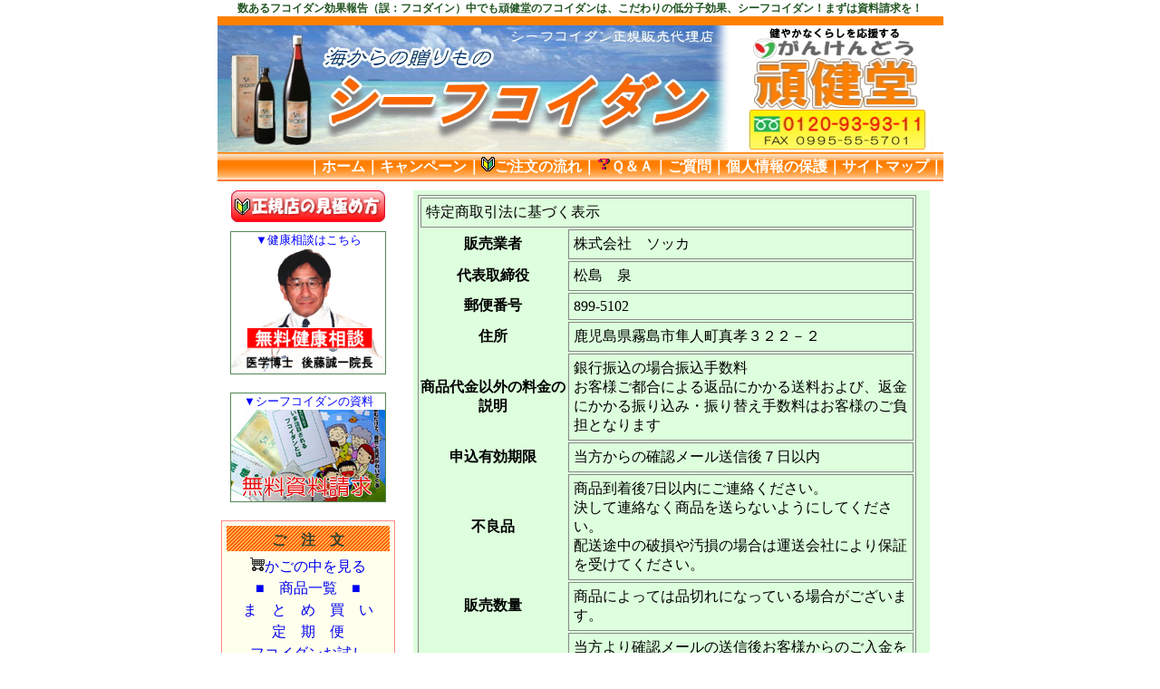

--- FILE ---
content_type: text/html
request_url: http://fucoidan.kenko-pro.jp/syoutori.htm
body_size: 4912
content:
<!DOCTYPE HTML PUBLIC "-//W3C//DTD HTML 4.01 Transitional//EN">
<HTML>
<HEAD>
<META http-equiv="Content-Type" content="text/html; charset=Shift_JIS">
<META name="GENERATOR" content="IBM WebSphere Studio Homepage Builder Version 8.0.0.0 for Windows">
<META http-equiv="Content-Style-Type" content="text/css">
<meta name="description" content="シー フコイダン正規代理店≫なぜこれほどまでにフコイダンが選ばれるのか。健康食品をつぶさに見てきた人間が自信を持ってオススメ！トンガ産良質のモズクフコイダン、生産者こだわりの低分子フコイダンを販売">
<meta name="robots" content="all">
<meta name="robots" content="index,follow">
<meta name="Keywords" content="フコイダン,販売,シーフコイダン,低分子,モズク,socca,通販,頑健堂,がんけんどう">
<meta name="pagetitle" content="フコイダン（トンガ産モズクのフコイダン）の通販は頑健堂">
<meta name="author" content="超低分子フコイダンの頑健堂はhttp://fucoidan.kenko-pro.jp">

<TITLE>フコイダンの頑健堂：特定商取引に基づく表記</TITLE>
<LINK rel="stylesheet" href="style_main.css" type="text/css">
<STYLE type="text/css">
<!--

H4{
  
  text-align : center;
  padding : 5px;
  background : url(image/bg101.jpg);background-repeat : repeat-y;background-color : #ffff00;
}

-->
</STYLE>
</HEAD>
<BODY>

<!--//■はじめ■//-->

<A name="top"></A>

<DIV align="center"><FONT color="#225522"><b>数ある<strong>フコイダン</strong><strong>効果</strong>報告（誤：フコダイン）中でも頑健堂のフコイダンは、こだわりの<strong>低分子</strong>効果、<strong>シーフコイダン</strong>！まずは資料請求を！</b></FONT>
<TABLE id="SotoWaku" height="947" width="800" cellspacing="0">
  <TBODY>
    <TR>
      <TD colspan="2" height="10" bgcolor="#ff8000"></TD>
    </TR>
    <TR>
      <TD colspan="2" height="140"><A href="http://fucoidan.kenko-pro.jp"><H1>FCC堀内直接仕入れのフコイダン、東洋神宝のシーフコイダン</H1></A><img src="image/top-image-s.jpg" id="knbn_shoplogo_r" alt="フコイダンの頑健堂"></TD>
    </TR>
    <TR>
      <TD id="TopMenuBar" colspan="2" align="right" height="32" bgcolor="ff7837"><B>｜<A href="http://fucoidan.kenko-pro.jp/">ホーム</A>｜<A href="campaign.htm">キャンペーン</A>｜<A href="cyumon.htm"><IMG src="image/biginer.gif" width="15" height="16" border="0" alt="フコイダン注文流れ">ご注文の流れ</A>｜<A href="qa_yokuaru.htm"><IMG src="image/v5_lis063.gif" width="16" height="16" border="0" alt="よくある質問">Ｑ＆Ａ</A>｜<A href="https://sv81.xserver.jp/~anzen/kenko-pro.jp/fucoidan/ask/mail.php">ご質問</A>｜<A href="privacy.htm">個人情報の保護</A>｜<A href="sitemap.htm">サイトマップ</A>｜</B></TD>
    </TR>
    <TR>

      <!--//■リスト左■//-->

      <TD align="center" width="200" height="500" valign="top">

      <!--初めての方へ-->
      <DIV id="hajimete">
        <A href="hajimetenokatahe.htm"><img src="image/btn_hajimete.jpg" width=170 alt="はじめての方へ"></A>
      </DIV>

      <!--カウンター-->
<!--
      <object id="phpcounter" data="phpprog/counter01.php" type="text/html" width="100" height="30" scrolling="no"></object>
-->

      <!--Dr井上健康相談-->
      <DIV id="InoueSoudan" class="linkColorStop">
        <A href="soudan_inoue.htm">
         ▼健康相談はこちら<br>
         <IMG src="image/gotou2.gif" width="170"><br>
        </A>
      </DIV>

      <!--資料請求-->
      <DIV id="ShiryouSeikyu" class="linkColorStop">
        <A href="https://sv81.xserver.jp/~anzen/kenko-pro.jp/fucoidan/seikyu/mail.php">
         ▼シーフコイダンの資料<br>
         <IMG src="image/btn_siryou.jpg" width="170"><br>
        </A>
      </DIV>

      <!--注文ボックス-->
      <DIV id="RepeatOrder">
        <DIV class="HanyouH">ご　注　文</DIV>
        <IMG src="image/v5_lis028.gif" width="16" height="16" border="0" alt="フコイダンかご"><A href="https://sv81.xserver.jp/~anzen/kenko-pro.jp/fucoidan/cart/cart.php">かごの中を見る</A><BR>
        <A href="syouhin_list.htm">■　商品一覧　■</A><BR>
        <A href="syouhin_list_set.htm">ま　と　め　買　い</A><BR>
        <A href="syouhin_list_teiki.htm">定　期　便</A><BR>
        <A href="syouhin_list_test.htm">フコイダンお試し</A><BR>
        <A href="faxorder.htm" TARGET="_blank">ＦＡＸでご注文</A><BR>
      </DIV>

      <!--店舗地図-->
      <br>
      <a href="image/socca_map.gif" target=new><img src="image/btn_misemap.gif" alt="アクセスマップ"></a><br>
      <A href="http://map.goo.ne.jp/map.php?MAP=E130.46.25.597N31.44.36.804&ZM=10"><img src="image/btn_misemap_z.gif" alt="詳細"><br>(gooMAP)</a><br>
      <br>

      <!--がんインフォメーション-->
      <DIV class="LeftMenuBox" align="left">
        <DIV align="center" class="HanyouH">フコイダンのこと</DIV>
        <ul>
          <li><A href="qa_fucoidan.htm">フコイダンとは</A></li>
          <li><A href="qa_fucoidan.htm">フコースとは</A></li>
          <li><A href="qa_fucoidan.htm#kyusyu">フコイダン吸収性</A></li>
          <li><A href="qa_aminosan.htm">アミノ酸とは</A></li>
          <li><A href="qa_aminosan.htm#hissu_amino">必須アミノ酸</A></li>
        </ul>
      </DIV>

      <DIV class="LeftMenuBox" align="left">
        <DIV align="center" class="HanyouH">モズクのこと</DIV>
        <ul>
          <li><A href="qa_mozuku.htm">モズクとは</A></li>
          <li><A href="qa_mozuku.htm#okinawa">沖縄とモズク</A></li>
          <li><A href="qa_mozuku.htm#tonga">トンガとモズク</A></li>
          <li><A href="qa_mozuku.htm#tonga">コンブ・ワカメとモズク</A></li>
          <li><A href="qa_mozuku.htm#mozuku_taberu">モズクを食べる</A></li>
        </ul>
      </DIV>

      <DIV class="LeftMenuBox" align="left">
        <DIV align="center" class="HanyouH">シーフコイダン</DIV>
        <ul>
          <li><A href="qa_teibunshi.htm">低分子フコイダンとは</A></li>
          <li><A href="qa_teibunshi.htm#riten">低分子にする必要性</A></li>
          <li><A href="qa_teibunshi.htm#kouso">分解酵素とは</A></li>
          <li><A href="qa_teibunshi.htm#ekitai">液体フコイダンだから</A></li>
        </ul>
      </DIV>

      <DIV class="LeftMenuBox">
        <DIV align="center" class="HanyouH">Ｑ＆Ａ ①</DIV>
        <ul>
          <li><A href="qa_inyou.htm">子供に飲ませたい</A></li>
          <li><A href="qa_inyou.htm#funmatsu">なぜ錠剤ではないの？</A></li>
          <li><A href="qa_inyou.htm#aji">どんな味がするの？</A></li>
          <li><A href="qa_inyou.htm#ryou">一日の飲用量は？</A></li>
          <li><A href="qa_inyou.htm#heiyou">抗ガン剤との併用は？</A></li>
          <li><A href="qa_syouhin.htm">なぜ価格が高い？</A></li>
        </ul>
      </DIV>

      <DIV class="LeftMenuBox">
        <DIV align="center" class="HanyouH">Ｑ＆Ａ ②</DIV>
        <ul>
          <li><A href="cyumon.htm">ご注文方法</A></li>
          <li><A href="qa_syouhin.htm#siharai">お支払方法</A></li>
          <li><A href="qa_syouhin.htm#souryou">送料について</A></li>
          <li><A href="qa_syouhin.htm#nissu">到着日数について</A></li>
          <li><A href="qa_syouhin.htm#teikibin">定期的に送って欲しい</A></li>
        </ul>

      </DIV>


      <!--系列店リンク-->
      <DIV id="imo" style="A:LINK{color:red;}A:VISITED{color:red;}">
       <a href="http://imo.kenko-pro.jp/"><IMG src="image/bn_annouimo.jpg" width=150 alt="安納芋予約販売"><br>安納芋予約開始！</a>
      </DIV>
      <DIV id="kurozu" style="A:LINK{color:red;}A:VISITED{color:red;}">
       <a href="http://kurozu.kenko-pro.jp/"><IMG src="image/bn_kurozu.jpg" width=150 alt="まろやか健康黒酢">まろやか黒酢販売</a>
      </DIV>

      </TD>

      <!--//■リスト中■//-->

      <TD width="600" align="center" valign="top" rowspan="2">


      <DIV class="HanyouBox" style="background-color:#ddffdd;">
      <TABLE id="syoutori" width="550">
        <TBODY>
          <tr>
            <td colspan="2" class="ProductTitle">特定商取引法に基づく表示</td>
          </tr>
          <tr>
            <TH class="SKTHL" width="148"><span class="skth">販売業者</span></TH>
            <TD class="SKTDR" width="336">株式会社　ソッカ</TD>
          </tr>
          <tr>
            <TH class="SKTHL" width="148"><span class="skth">代表取締役</span></TH>
            <TD class="SKTDR" width="336">松島　泉</TD>
          </tr>
    <tr>
            <TH class="SKTHL" width="148"><span class="skth">郵便番号</span></TH>
            <TD class="SKTDR" width="336">899-5102</TD>
          </tr>
          <tr>
            <TH class="SKTHL" width="148"><span class="skth">住所</span></TH>
            <TD class="SKTDR" width="336">鹿児島県霧島市隼人町真孝３２２－２<BR>
            </TD>
          </tr>
          <tr>
            <TH class="SKTHL" width="148"><span class="skth">商品代金以外の料金の説明</span></TH>
            <TD class="SKTDR" width="336">銀行振込の場合振込手数料<br>
お客様ご都合による返品にかかる送料および、返金にかかる振り込み・振り替え手数料はお客様のご負担となります</TD>
          </tr>
          <tr>
            <TH class="SKTHL" width="148"><span class="skth">申込有効期限</span></TH>
            <TD class="SKTDR" width="336">当方からの確認メール送信後７日以内</TD>
          </tr>
          <tr>
            <TH class="SKTHL" width="148"><span class="skth">不良品</span></TH>
            <TD class="SKTDR" width="336">商品到着後7日以内にご連絡ください。<br>
決して連絡なく商品を送らないようにしてください。<br>
            配送途中の破損や汚損の場合は運送会社により保証を受けてください。</TD>
          </tr>
          <tr>
            <TH class="SKTHL" width="148"><span class="skth">販売数量</span></TH>
            <TD class="SKTDR" width="336">商品によっては品切れになっている場合がございます。</TD>
          </tr>
          <tr>
            <TH class="SKTHL" width="148"><span class="skth">引渡し時期</span></TH>
            <TD class="SKTDR" width="336">当方より確認メールの送信後お客様からのご入金を確認後5営業日以内に発送致します（到着日が5営業日以内ではありません）<br>
            悪天候や天変地異などの場合はこの限りではありません。<BR>
            定休日と年末年始の当店休業日は商品の発送やお問い合わせはお休みさせて頂きます。<BR>
            また、店舗の休業日などにより出荷が遅れる場合がございます。万が一商品の在庫不足や諸般の事情により配送が遅れる場合はお客様にご連絡致します。</TD>
          </tr>
          <tr>
            <TH class="SKTHL" width="148"><span class="skth">お支払い方法</span></TH>
            <TD class="SKTDR" width="336">銀行振込・郵便振替<br>
             代金引換<br>
             クレジット決済（佐川ｅコレクト：配達時に決済します）<br>
             店頭でのお支払い
            </TD>
          </tr>
          <tr>
            <TH class="SKTHL" width="148"><span class="skth">お支払い期限</span></TH>
            <TD class="SKTDR" width="336">当方からの確認メール送信後７日以内</TD>
          </tr>
          <tr>
            <TH class="SKTHL" width="148"><span class="skth">返品期限</span></TH>
            <TD class="SKTDR" width="336">返品は商品未開封のものに限ります。<BR>
            商品到着後7日以内。破損や汚損の場合は運送会社により保証を受けてください<br>
            <br>
            商品出荷後のキャンセルの場合は商品の往復送料のご負担となります。予めご了承ください</TD>
          </tr>
          <tr>
            <TH class="SKTHL" width="148"><span class="skth">返品送料</span></TH>
            <TD class="SKTDR" width="336">お客様のご都合による返品、交換にかかる送料や振り込み・振り替え手数料はお客様のご負担となります。<br>
            <br>
弊店に無断にて着払いで商品の返送をされましても、誠に申し訳ございませんが受け取りを拒否させて頂きます。<br>

配送途中の汚損、破損などは運送会社により保証を受けてください。</TD>
          </tr>
          <tr>
            <TH class="SKTHL" width="148"><span class="skth">屋号名称</span></TH>
            <TD class="SKTDR" width="336">本物志向フコイダンの頑健堂</TD>
          </tr>
          <tr>
            <TH class="SKTHL" width="148"><span class="skth">電話番号</span></TH>
            <TD class="SKTDR" width="336">TEL　0995-55-5700　FAX　0995-55-5701</TD>
          </tr>
          <tr>
            <TH class="SKTHL" width="148"><span class="skth">公開メールアドレス</span></TH>
            <TD class="SKTDR" width="336">&#105;&#110;&#102;&#111;&#64;&#107;&#101;&#110;&#107;&#111;&#45;&#112;&#114;&#111;&#46;&#106;&#112;</TD>
          </tr>
          <tr>
            <TH class="SKTHL" width="148"><span class="skth">ホームページ</span></TH>
            <TD class="SKTDR" width="336">http://kenko-pro.jp/</TD>
          </tr>
        </TBODY>
      </TABLE>
　<SMALL>※SEO対策等に関する営業のお電話は一切お断りしております。</SMALL></DIV>

<!--
      <DIV class="HanyouBox"><A href="syouhin_list.htm"><IMG src="image/kanban2.jpg" width="490" height="368" border="0" alt="シーフコイダン"></A></DIV>
      <BR>
-->
      </TD>

      </DIV>
    </TR>
    <TR>
      <TD>

      <table>
        <tr>
          <td><small>※新聞広告・SEO対策等に関する営業のお電話は一切お断りしております。</small><br>
          <br>
          </td>
        </tr>
        <tr>
          <td><small>みんなフコイダンで健康に！</small>
          <br>
          </td>
        </tr>
        <tr>
          <td><small>健康飲料シーフコイダン</small>
          <br>
          </td>
        </tr>
        <tr>
          <td>
          <A href="link.htm">相互リンク</A><BR>
          相互リンク募集中!<BR>
          <br>
          </td>
        </tr>
      </table>

      </TD>
    </TR>
    <TR>

      <!--//■下段リスト■//-->
      <TD colspan="2" align="center" bgcolor="#ddeedd"><FONT size="-1"><B>｜<A href="http://fucoidan.kenko-pro.jp/">ホーム</A>｜<IMG src="image/v5_lis028.gif" width="16" height="16" border="0"><A href="cart/cart.php">買物かごの中を見る</A>｜</B><A href="privacy.htm"><B></B>プライバシーポリシー</A>｜<A href="syoutori.htm">特別商取引法に基づく表記</A>｜</FONT></TD>
    </TR>
    <TR>

      <!--//　コピーライト　//-->
      <TD colspan="2" align="center" class="foot_bar" height="23"><FONT color="#ffffff"><B>Copyright 2010 <A href="http://fucoidan.kenko-pro.jp/">フコイダンの頑健堂</A> SOCCA Co.,Ltd. All Rights Reserved. </B></FONT> </TD>
    </TR>
  </TBODY>
</TABLE>
<BR>
</DIV>



</BODY>
</HTML>

--- FILE ---
content_type: text/css
request_url: http://fucoidan.kenko-pro.jp/style_main.css
body_size: 3322
content:

*{
  margin : 0px;
  padding : 0px;
}

HTML{
  font-size : 12px;
}

BODY{
  font-family : "Verdana", "ヒラギノ角ゴ Pro W3", "ＭＳ ゴシック", "Osaka‐等幅";
  color : black;
/*
  background-image : url(image/bg11j.gif);
  background-repeat : repeat;
*/
  line-height : 1.5;
  letter-spacing : normal;
}
A:LINK{
  text-decoration : none;
}
A:VISITED{
  text-decoration : none;
}
A:HOVER{
  text-decoration : none;
  background-color : #aae1ff;
  color : black;
}

H1,H2{
  color : white;
  text-align : center;
}

H1{
  font-size : 15pt;
  width : 565px;
  height : 140px;
  background : url("image/top-image.jpg") no-repeat center left;
  text-indent : -9999px;
}

#knbn_shoplogo_r{
  margin-left : 566px;
  margin-top : -140px;
}

H2{
  height : 30px;
  padding : 5px;
  background-color : #ff7837;
  margin-bottom : 10px;
  background-image : url(image/siori_ors.gif);
}

H3{
  color : white;
  text-align : center;
  height : 25px;
  padding : 5px;
/*  background-color : #00d200;*/
  background-image : url(image/siori_grs.gif);
  margin-bottom : 10px;
}

H4{
  height : 19px;
  border : solid #ff0000 1px;
  font-size : 18px;
  text-align : center;
  padding : 5px;
  /*background : url(image/bg101.gif);*/
  background-color : #ffffbb;
  background-repeat : no-repeat;
  margin-top : 1.5em;
  margin-bottom : 1.5em;
}

H4 .blue{
/*  height : 40px;*/
  background-image : url(image/bg101.gif);
}

IMG{
  border : 0px;
}

HR{
  text-align : center;
  border-width : 1px 1px 1px;
  border-left-width : 1px;
  border-left-width : 1px;
  margin-top : 5px;
  margin-bottom : 5px;
  border-top-color : green;
  border-top-style : solid;
  color : gray;
  border-bottom-color : green;
}

P{
/*  text-indent : 1em;*/
  line-height : 2em;
  margin-bottom : 1.5em;
  color : #502200;
}

ul{
  list-style : none;
}
li{
  list-style : none;
  padding-left : 20px;
  background : url("image/hishi_orange_15.gif") no-repeat center left;
}


/**** その他 ****/


#TopMenuBar{
  color : white;
  background-image : url(image/siori_or.gif);
  background-repeat : repeat-x;
}

#TopMenuBar A:LINK{
  text-decoration : none;
  color : white;
}

#TopMenuBar A:VISITED{
  text-decoration : none;
  color : white;
}

#TopMenuBar A:HOVER{
  text-decoration : none;
  background-color : #ffffff;
  color : black;
}

#SotoWaku{
  border-width : 0px;
  border-style : solid;
  border-color : #aaffaa;
  background-color : white;
}

#RepeatOrder{
  border-width : 1px;
  border-style : solid;
  border-color : #ff8888;
  margin-top : 20px;
  text-align : center;
  width : 180px;
  padding : 5px;
  background-color : #ffffee;
  line-height : 1.5em;
}

.LeftMenuBox{
  border-width : 1px;
  border-style : solid;
  border-color : #aaaaaa;
  margin-top : 20px;
  text-align : left;
  padding : 5px;
  width : 180px;
  font-size : 10pt;
  line-height : 1.5em;

}

#TencyoBox{
  font-size : 10pt;
  text-align : left;
  line-height : 1.5em;
  border : 2px dotted black;
  width : 170px;
  padding-top : 5px;
  padding-bottom : 5px;
}



#RightBox{
  margin-top : 10px;
  text-margin-top : 5px;
}

.CellLeftBar{
  border-left-width : 1px;
  border-left-style : dotted;
  border-left-color : silver;
  border-top-width : 0px;
  border-right-width : 0px;
  border-bottom-width : 0px;
}

.HanyouBox{
  line-height : 1.5em;
  width : 560px;
  margin-top : 10px;
  text-align : left;
  padding : 5px;
  letter-spacing : normal;
}

.Keisen{
  border-bottom-width : 1px;
  border-bottom-style : dotted;
  border-bottom-color : gray;
}

.HanyouH{
  color : #334433;
  /*color : #eeffee;*/
  background-image : url(image/siori_2d_or.gif);
  text-align : center;
  /*vertical-align : middle;*/
  padding-top : 0.2em;
  width : auto;
  height : 1.5em;
  font-weight : bold;
  font-size : medium;
  margin-bottom : 5px;
/*  background-color : #00d200;*/
}
.HanyouH_blue{
  color : white;
  text-align : center;
  vertical-align : 50%;
  width : auto;
  height : 1.3em;
  font-weight : bold;
  font-size : medium;
  margin-bottom : 5px;
  background-color : #413cff;
}

.InfoTop{
  background-image : url(image/information_top.gif);
  background-position : center center;
  background-repeat : no-repeat;
  width : 500px;
  height : 27px;
}

.InfoMid{
  background-image : url(image/information_mid.gif);
  background-repeat : repeat-y;
  background-position : center;
  padding-left : 10px;
  width : 500px;
  font-size : small;
  font-weight : normal;
  color : red;
  padding-top : 5px;
}

.InfoBottom{
  background-image : url(image/information_bottom.gif);
  background-repeat : no-repeat;
  background-position : center center;
  width : 500px;
  height : 30px;
}


#LeftMenuBox A{
  font-size : x-large;
  line-height : 1.2em;
}
.HB_YeBottom{
  background-image : url(image/waku_ye_bottom.gif);
  background-repeat : no-repeat;
  background-position : center center;
  height : 10px;
}
.HB_YeTop{
  background-image : url(image/waku_ye_Top.gif);
  background-repeat : no-repeat;
  background-position : center center;
  height : 10px;
}
.HB_YeMid{
  background-image : url(image/waku_ye_mid.gif);
  background-repeat : repeat-y;
  background-position : center center;
  padding : 5px;
}

.HanyouWaku{
  border-width : 1px;
  border-style : solid;
  border-color : green;
  font-size : 90%;
}

.tb_green{
  margin-top : 10px;
  margin-left : 10px;
  margin-right : 10px;
  margin-bottom : 10px;
  border-width : 3px 3px 3px 3px;
  border-style : solid solid solid solid;
  border-color : green green green green;
}

.tb_green TD{
  padding : 5px;
  border-width : 1px;
  border-style : solid;
  border-color : green;
  background-color : #81ff7d;
  text-align : center;
}

.tb_quest {
  padding : 5px;
  border-width : 1px;
  border-style : solid;
  border-color : green;
  background-color : #ffe4b9;
  text-align : center;
  

  color : red;
  font-weight : bold;
}

.tb_answer {
  padding : 5px;
  border-width : 1px;
  border-style : solid;
  border-color : green;
  background-color : #ffffac;
  
  line-height : 1.7em;
}

#Otameshi{
  border-width : 1px;
  border-style : solid;
  border-color : fuchsia;
}

#Otameshi TD{
  color : navy;
  padding-top : 5px;
  padding-left : 5px;
  padding-right : 5px;
  padding-bottom : 5px;
}

.tb_space{
  height : 3em;
}


.linkColorStop A:LINK{
  color : blue;
}
.linkColorStop A:VISITED{
  color : blue;
}

#ShiryouSeikyu{
  margin-top : 20px;
  width : 170px;
  font-size : 10pt;
  border : solid #558855 1px;
}

#InoueSoudan{
  margin-top : 10px;
  width : 170px;
  font-size : 10pt;
  border : solid #558855 1px;

}

#CopyRight{
  color : white;
  background-color : #00d200;
  text-align : center;
  font-weight : bold;
}

#SougoRing{
/*  font-size : x-small;*/
  width : 470px;
  border : solid silver 1px;
}

#SougoRing A{
  color : #aaaadd;
}

#onegai{
  width : 550px;
  height : 50px;
  margin-top : 30px;
  margin-bottom : 20px;
  text-align : center;
}

#btn_kounyu{
  width : 550px;
/*  margin-top : 30px;*/
  margin-bottom : 30px;
  padding : 5px;
  text-align : center;
  vertical-align : middle;
/*  background-color : green;*/
}

#drinoue{
  vertical-align : top;
  padding-top : 10px;
}

#ishisoudan{
  line-height : 1.5em;
}

#otegami{
  width : 550px;
  height : 100px;
  margin : 2em 0px;
  vertical-align : middle;
  letter-height : 2.0em;
  text-align : center;
  background-image : url(image/tegami.jpg);
  background-repeat : no-repeat;
  font-size : 110%;
}

#syouhin_mokuji{
  background-color : #ffffcc;
  font : small;
}

ul#soudan_riten{
  color : #444444;
  width : 550px;
}

#riten_list{
  line-height : 1.4em;
}

#riten_list li{
  color : #009900;
  font-weight : bold;
}

#ishisoudan{
  color : #444444;
}

#Eigyoubi{
  width : 150px;
  height : 190px;
  border-color : black;
  border-width : 1px;
  background-color : white;
}
#Eigyoubi TD{
  width : 25px;
  height : 25px;
  text-align : center;
}

.btn_clk_y{
  width : 53px;
  height : 20px;
  background-image : url(image/btn_clk_y.gif);
}

.bg_red{
  color : red;
  font-weight : normal;
  background-image : url(image/bg11b.gif);
}

#socca_index{
  background-color : white;
  width : 510px;
  
}

#socca_yurai{
  color : black;
  line-height : 1.7em;
  letter-spacing : 1px;
}

#socca_aisatsu{
  margin-top : 20px;
  line-height : 1.7em;
  letter-spacing : 1px;
}

#socca_history_box{
  font-size : 10pt;
  margin-top : 80px;
  width : 180px;
  border : solid green 1px;
  padding : 2px;
  text-align : left;
  line-height : 1.5em;
  background-color : white;
}

#hata{
  margin-top : 80px;
}

#tizu{
  text-align : center;
  border : solid #dddddd 1px;
  width : 500px;
  height : 80px;
  margin : 50px 0px;
  background-image : url(image/bg11e.gif);
}

#iryokanban{
  text-align : center;
  margin : 100px 0px;
}

#ikiiki{
  font-size : 14pt;
  font-weight : bold;
}

#syoutori{
  border : solid #888888 1px;
}
#syoutori TD{
  border : solid #888888 1px;
  padding : 5px;
}

#riten{
  padding : 5px 0px;
  border : solid #009900 1px;
}

.margin30{
  margin-bottom : 30px;
}

.takasa30{
/*  border : solid #00cc33 1px;*/
  border : solid #0000cc 1px;
  margin-bottom : 30px;
/*  border : solid #ffcc00 1px;*/
/*  background-color : #eeeeaa;*/
  background-color : #ddeeff;
  padding : 10px;
}

.takasa30 table{
  font-size : 10pt;
  color : #440000;
  line-height : 1.6em;
}

.wakusen_only{
  width : 100%;
  padding : 5px 0px;
  border : solid #ff9900 2px;
  color : #660000;
  margin : 1.2em 0px;
  line-height : 1.2em;
}

.wakusen_only_gr{
  width : 100%;
  padding : 5px 5px;
  border : solid #009900 2px;
  margin : 1.2em 0px;
  line-height : 1.2em;
}

#hajimete{
  width : 170px;
  margin-top : 10px;
  border : solid #000000 0px;
  color : #ffffff;
}

#hajimete A:LINK{
  color : #ffffff;
}

#hajimete A:VISITED{
  color : #ffffff;
}

#hajimete_in{
  width : 510px;
  padding-left : 10px;
  border : solid #000000 1px;
  background-color : #ffffee;
}

#camp{
  width : 550px;
  margin-top : 0px;
  text-align : center;
}

#anke-to{
  padding : 5px 0px;
  width : 100%;
  border : solid #ee8800 2px;
}

#anke-to TH{
  background-color : #aaffaa;
  padding : 10px 0px;
}
#anke-to TD{
  padding : 5px 10px;
}

.keijiban{
  width : 100%;
  border : solid #cccccc 1px;
  padding : 10px;
  background-color : #ffeeee;
  line-height : 1.4em;
}

#imo{
  width : 150px;
  border : solid #220000 1px;
  margin : 10px 0px;
}
#kurozu{
  width : 150px;
  border : solid #005500 1px;
  margin : 10px 0px;
  background-color : black;
}

.tabl_wakusen{
  width : 500px;
  line-height : 2em;
  border : solid #000000 1px;
  /*格子collapse*/
  border-collapse : collapse;
}

.akamoji{
  color : red;
  border : solid #ff0000 0px;
}

.img_wakusen IMG{
  border : solid #000000 1px;
}
.img_wakusen{
  color : red;
  text-align : center;
  font-weight : bold;
}

.moji_center{
  text-align : center;
}

#footer ul.nl li {
	padding: 0 4px 0 8px; /* 項目のパディング（上右下左） */
	background: url(../image/menu_line_gray.gif) no-repeat left; /* 項目の背景（区切り線） */
	display: inline;
}
/* 最初の項目 */
#footer ul.nl li.first {
	background-image: none; /* 区切り線なし */
}
/* ガイドメニュー */
#footer ul.guide {
	margin: 0 0 20px; /* ガイドメニューのマージン（上書き） */
}
/* --- アドレス・コピーライト --- */
#footer address {
	font-style: normal;
	text-align: center;
	line-height: 140%; /* 行の高さ */
}

